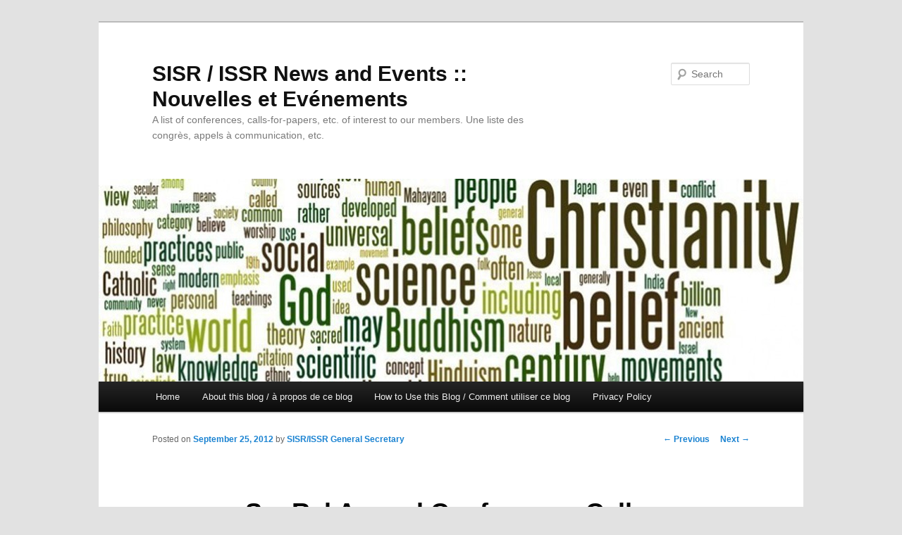

--- FILE ---
content_type: text/html; charset=UTF-8
request_url: http://news.sisr-issr.org/2012/09/25/socrel-annual-conference-call-for-papers/
body_size: 6795
content:
<!DOCTYPE html>
<!--[if IE 6]>
<html id="ie6" lang="en-US">
<![endif]-->
<!--[if IE 7]>
<html id="ie7" lang="en-US">
<![endif]-->
<!--[if IE 8]>
<html id="ie8" lang="en-US">
<![endif]-->
<!--[if !(IE 6) & !(IE 7) & !(IE 8)]><!-->
<html lang="en-US">
<!--<![endif]-->
<head>
<meta charset="UTF-8" />
<meta name="viewport" content="width=device-width" />
<title>SocRel Annual Conference: Call for Papers | SISR / ISSR News and Events :: Nouvelles et Evénements</title>
<link rel="profile" href="http://gmpg.org/xfn/11" />
<link rel="stylesheet" type="text/css" media="all" href="http://news.sisr-issr.org/wp-content/themes/twentyeleven/style.css" />
<link rel="pingback" href="http://news.sisr-issr.org/xmlrpc.php" />
<!--[if lt IE 9]>
<script src="http://news.sisr-issr.org/wp-content/themes/twentyeleven/js/html5.js" type="text/javascript"></script>
<![endif]-->
<link rel='dns-prefetch' href='//secure.gravatar.com' />
<link rel='dns-prefetch' href='//s.w.org' />
<link rel="alternate" type="application/rss+xml" title="SISR / ISSR News and Events :: Nouvelles et Evénements &raquo; Feed" href="http://news.sisr-issr.org/feed/" />
<link rel="alternate" type="application/rss+xml" title="SISR / ISSR News and Events :: Nouvelles et Evénements &raquo; Comments Feed" href="http://news.sisr-issr.org/comments/feed/" />
		<script type="text/javascript">
			window._wpemojiSettings = {"baseUrl":"https:\/\/s.w.org\/images\/core\/emoji\/12.0.0-1\/72x72\/","ext":".png","svgUrl":"https:\/\/s.w.org\/images\/core\/emoji\/12.0.0-1\/svg\/","svgExt":".svg","source":{"concatemoji":"http:\/\/news.sisr-issr.org\/wp-includes\/js\/wp-emoji-release.min.js?ver=8c589113becc737bfbceb7691f7aa252"}};
			!function(e,a,t){var n,r,o,i=a.createElement("canvas"),p=i.getContext&&i.getContext("2d");function s(e,t){var a=String.fromCharCode;p.clearRect(0,0,i.width,i.height),p.fillText(a.apply(this,e),0,0);e=i.toDataURL();return p.clearRect(0,0,i.width,i.height),p.fillText(a.apply(this,t),0,0),e===i.toDataURL()}function c(e){var t=a.createElement("script");t.src=e,t.defer=t.type="text/javascript",a.getElementsByTagName("head")[0].appendChild(t)}for(o=Array("flag","emoji"),t.supports={everything:!0,everythingExceptFlag:!0},r=0;r<o.length;r++)t.supports[o[r]]=function(e){if(!p||!p.fillText)return!1;switch(p.textBaseline="top",p.font="600 32px Arial",e){case"flag":return s([55356,56826,55356,56819],[55356,56826,8203,55356,56819])?!1:!s([55356,57332,56128,56423,56128,56418,56128,56421,56128,56430,56128,56423,56128,56447],[55356,57332,8203,56128,56423,8203,56128,56418,8203,56128,56421,8203,56128,56430,8203,56128,56423,8203,56128,56447]);case"emoji":return!s([55357,56424,55356,57342,8205,55358,56605,8205,55357,56424,55356,57340],[55357,56424,55356,57342,8203,55358,56605,8203,55357,56424,55356,57340])}return!1}(o[r]),t.supports.everything=t.supports.everything&&t.supports[o[r]],"flag"!==o[r]&&(t.supports.everythingExceptFlag=t.supports.everythingExceptFlag&&t.supports[o[r]]);t.supports.everythingExceptFlag=t.supports.everythingExceptFlag&&!t.supports.flag,t.DOMReady=!1,t.readyCallback=function(){t.DOMReady=!0},t.supports.everything||(n=function(){t.readyCallback()},a.addEventListener?(a.addEventListener("DOMContentLoaded",n,!1),e.addEventListener("load",n,!1)):(e.attachEvent("onload",n),a.attachEvent("onreadystatechange",function(){"complete"===a.readyState&&t.readyCallback()})),(n=t.source||{}).concatemoji?c(n.concatemoji):n.wpemoji&&n.twemoji&&(c(n.twemoji),c(n.wpemoji)))}(window,document,window._wpemojiSettings);
		</script>
		<style type="text/css">
img.wp-smiley,
img.emoji {
	display: inline !important;
	border: none !important;
	box-shadow: none !important;
	height: 1em !important;
	width: 1em !important;
	margin: 0 .07em !important;
	vertical-align: -0.1em !important;
	background: none !important;
	padding: 0 !important;
}
</style>
	<link rel='stylesheet' id='wp-block-library-css'  href='http://news.sisr-issr.org/wp-includes/css/dist/block-library/style.min.css?ver=8c589113becc737bfbceb7691f7aa252' type='text/css' media='all' />
<style id='wp-block-library-inline-css' type='text/css'>
.has-text-align-justify{text-align:justify;}
</style>
<link rel='stylesheet' id='social-logos-css'  href='http://news.sisr-issr.org/wp-content/plugins/jetpack/_inc/social-logos/social-logos.min.css?ver=1' type='text/css' media='all' />
<link rel='stylesheet' id='jetpack_css-css'  href='http://news.sisr-issr.org/wp-content/plugins/jetpack/css/jetpack.css?ver=8.3.3' type='text/css' media='all' />
<script type='text/javascript' src='http://news.sisr-issr.org/wp-includes/js/jquery/jquery.js?ver=1.12.4-wp'></script>
<script type='text/javascript' src='http://news.sisr-issr.org/wp-includes/js/jquery/jquery-migrate.min.js?ver=1.4.1'></script>
<link rel='https://api.w.org/' href='http://news.sisr-issr.org/wp-json/' />
<link rel="EditURI" type="application/rsd+xml" title="RSD" href="http://news.sisr-issr.org/xmlrpc.php?rsd" />
<link rel="wlwmanifest" type="application/wlwmanifest+xml" href="http://news.sisr-issr.org/wp-includes/wlwmanifest.xml" /> 
<link rel='prev' title='Critical Research on Religion' href='http://news.sisr-issr.org/2012/09/25/critical-research-on-religion/' />
<link rel='next' title='colloque Le halal dans tous ses &eacute;tats' href='http://news.sisr-issr.org/2012/09/25/colloque-le-halal-dans-tous-ses-tats/' />

<link rel="canonical" href="http://news.sisr-issr.org/2012/09/25/socrel-annual-conference-call-for-papers/" />
<link rel='shortlink' href='https://wp.me/p3HWce-4K' />
<link rel="alternate" type="application/json+oembed" href="http://news.sisr-issr.org/wp-json/oembed/1.0/embed?url=http%3A%2F%2Fnews.sisr-issr.org%2F2012%2F09%2F25%2Fsocrel-annual-conference-call-for-papers%2F" />
<link rel="alternate" type="text/xml+oembed" href="http://news.sisr-issr.org/wp-json/oembed/1.0/embed?url=http%3A%2F%2Fnews.sisr-issr.org%2F2012%2F09%2F25%2Fsocrel-annual-conference-call-for-papers%2F&#038;format=xml" />

<link rel='dns-prefetch' href='//v0.wordpress.com'/>
<link rel='dns-prefetch' href='//widgets.wp.com'/>
<link rel='dns-prefetch' href='//s0.wp.com'/>
<link rel='dns-prefetch' href='//0.gravatar.com'/>
<link rel='dns-prefetch' href='//1.gravatar.com'/>
<link rel='dns-prefetch' href='//2.gravatar.com'/>

<!-- Jetpack Open Graph Tags -->
<meta property="og:type" content="article" />
<meta property="og:title" content="SocRel Annual Conference: Call for Papers" />
<meta property="og:url" content="http://news.sisr-issr.org/2012/09/25/socrel-annual-conference-call-for-papers/" />
<meta property="og:description" content="Material ReligionVenue: Durham University, UKDate: 9 &#8211; 11 April 2013 Dr Marion Bowman (Department of Religious Studies, Open University)Professor David Morgan (Department of Religion, Duke Un…" />
<meta property="article:published_time" content="2012-09-25T07:53:02+00:00" />
<meta property="article:modified_time" content="2012-09-25T07:53:02+00:00" />
<meta property="og:site_name" content="SISR / ISSR News and Events :: Nouvelles et Evénements" />
<meta property="og:image" content="https://s0.wp.com/i/blank.jpg" />
<meta property="og:locale" content="en_US" />
<meta name="twitter:text:title" content="SocRel Annual Conference: Call for Papers" />
<meta name="twitter:card" content="summary" />

<!-- End Jetpack Open Graph Tags -->
</head>

<body class="post-template-default single single-post postid-294 single-format-standard singular two-column right-sidebar">
<div id="page" class="hfeed">
	<header id="branding" role="banner">
			<hgroup>
				<h1 id="site-title"><span><a href="http://news.sisr-issr.org/" rel="home">SISR / ISSR News and Events :: Nouvelles et Evénements</a></span></h1>
				<h2 id="site-description">A list of conferences, calls-for-papers, etc. of interest to our members. Une liste des congrès, appels à communication, etc.</h2>
			</hgroup>

						<a href="http://news.sisr-issr.org/">
									<img src="http://news.sisr-issr.org/wp-content/uploads/2013/09/cropped-jumble2.jpg" width="1000" height="288" alt="SISR / ISSR News and Events :: Nouvelles et Evénements" />
							</a>
			
								<form method="get" id="searchform" action="http://news.sisr-issr.org/">
		<label for="s" class="assistive-text">Search</label>
		<input type="text" class="field" name="s" id="s" placeholder="Search" />
		<input type="submit" class="submit" name="submit" id="searchsubmit" value="Search" />
	</form>
			
			<nav id="access" role="navigation">
				<h3 class="assistive-text">Main menu</h3>
								<div class="skip-link"><a class="assistive-text" href="#content">Skip to primary content</a></div>
												<div class="menu"><ul>
<li ><a href="http://news.sisr-issr.org/">Home</a></li><li class="page_item page-item-558"><a href="http://news.sisr-issr.org/about-this-blog-a-propos-de-ce-blog/">About this blog / à propos de ce blog</a></li>
<li class="page_item page-item-2"><a href="http://news.sisr-issr.org/sample-page/">How to Use this Blog / Comment utiliser ce blog</a></li>
<li class="page_item page-item-30611"><a href="http://news.sisr-issr.org/privacy-policy/">Privacy Policy</a></li>
</ul></div>
			</nav><!-- #access -->
	</header><!-- #branding -->


	<div id="main">

		<div id="primary">
			<div id="content" role="main">

				
					<nav id="nav-single">
						<h3 class="assistive-text">Post navigation</h3>
						<span class="nav-previous"><a href="http://news.sisr-issr.org/2012/09/25/critical-research-on-religion/" rel="prev"><span class="meta-nav">&larr;</span> Previous</a></span>
						<span class="nav-next"><a href="http://news.sisr-issr.org/2012/09/25/colloque-le-halal-dans-tous-ses-tats/" rel="next">Next <span class="meta-nav">&rarr;</span></a></span>
					</nav><!-- #nav-single -->

					
<article id="post-294" class="post-294 post type-post status-publish format-standard hentry category-calls-for-papers category-conferences">
	<header class="entry-header">
		<h1 class="entry-title">SocRel Annual Conference: Call for Papers</h1>

				<div class="entry-meta">
			<span class="sep">Posted on </span><a href="http://news.sisr-issr.org/2012/09/25/socrel-annual-conference-call-for-papers/" title="7:53 am" rel="bookmark"><time class="entry-date" datetime="2012-09-25T07:53:02+00:00">September 25, 2012</time></a><span class="by-author"> <span class="sep"> by </span> <span class="author vcard"><a class="url fn n" href="http://news.sisr-issr.org/author/gensec/" title="View all posts by SISR/ISSR General Secretary" rel="author">SISR/ISSR General Secretary</a></span></span>		</div><!-- .entry-meta -->
			</header><!-- .entry-header -->

	<div class="entry-content">
		<p align="justify">Material Religion<br />Venue: Durham University, UK<br />Date: 9 &#8211; 11 April 2013</p>
<p align="justify">Dr Marion Bowman (Department of Religious Studies, Open University)<br />Professor David Morgan (Department of Religion, Duke University)<br />Professor Veronica Strang (Institute of Advanced Study, Durham University)</p>
<p>This conference will focus on the physical, material dimension of religious life and practice, one of the major themes of religious research over the last decade. Material forms express and sustain the human search for holiness, transcendence and identity, and attention to the physical can lead scholars to unique and valuable insights. Commitment to religious communities is learned and displayed through relationships to clothing, food, ritual and decoration, in the home, workplace, street or place of worship. This event will encourage interdisciplinary discussion of the significance of material culture in contemporary religion, including the images and architecture of sacred places and the objects and practices of everyday life.</p>
<p>Topics may include (but are not limited to) the following:<br />&#8211;&nbsp;&nbsp;&nbsp;&nbsp;&nbsp;&nbsp;&nbsp;&nbsp; Material religion in everyday life<br />&#8211;&nbsp;&nbsp;&nbsp;&nbsp;&nbsp;&nbsp;&nbsp;&nbsp; The materiality of gender, class, age and ethnicity<br />&#8211;&nbsp;&nbsp;&nbsp;&nbsp;&nbsp;&nbsp;&nbsp;&nbsp; Sacred objects: statues, icons, relics, holy books, architecture<br />&#8211;&nbsp;&nbsp;&nbsp;&nbsp;&nbsp;&nbsp;&nbsp;&nbsp; Sacred objects in museums and galleries<br />&#8211;&nbsp;&nbsp;&nbsp;&nbsp;&nbsp;&nbsp;&nbsp;&nbsp; Religion, landscape and the environment<br />&#8211;&nbsp;&nbsp;&nbsp;&nbsp;&nbsp;&nbsp;&nbsp;&nbsp; Religion and the arts<br />&#8211;&nbsp;&nbsp;&nbsp;&nbsp;&nbsp;&nbsp;&nbsp;&nbsp; Marketing and consuming religion<br />&#8211;&nbsp;&nbsp;&nbsp;&nbsp;&nbsp;&nbsp;&nbsp;&nbsp; Religion and the body: ritual, experience and emotion<br />&#8211;&nbsp;&nbsp;&nbsp;&nbsp;&nbsp;&nbsp;&nbsp;&nbsp; Health, sickness, disability, death and bereavement<br />&#8211;&nbsp;&nbsp;&nbsp;&nbsp;&nbsp;&nbsp;&nbsp;&nbsp; The materiality of religious media and technologies<br />&#8211;&nbsp;&nbsp;&nbsp;&nbsp;&nbsp;&nbsp;&nbsp;&nbsp; Research methods for the study of material religion</p>
<p>We invite proposals for conference papers (300 words), panels (3-4 papers on a shared theme, 750 words) and posters (200 words). Alternative formats will also be considered. Abstracts must be submitted by October 31st 2012 to Tim Hutchings and<br />Joanne McKenzie at <a href="mailto:materialreligionconference@gmail.com">materialreligionconference@gmail.com</a>.</p>
<p>SOCREL is the British Sociological Association&#8217;s study group on Religion. For more details about the study group and conference please visit www.socrel.org.uk&lt;<a href="http://www.socrel.org.uk/">http://www.socrel.org.uk/</a>&gt;.</p>
<div class="sharedaddy sd-sharing-enabled"><div class="robots-nocontent sd-block sd-social sd-social-icon-text sd-sharing"><h3 class="sd-title">Share this:</h3><div class="sd-content"><ul><li class="share-facebook"><a rel="nofollow noopener noreferrer" data-shared="sharing-facebook-294" class="share-facebook sd-button share-icon" href="http://news.sisr-issr.org/2012/09/25/socrel-annual-conference-call-for-papers/?share=facebook" target="_blank" title="Click to share on Facebook"><span>Facebook</span></a></li><li class="share-pocket"><a rel="nofollow noopener noreferrer" data-shared="" class="share-pocket sd-button share-icon" href="http://news.sisr-issr.org/2012/09/25/socrel-annual-conference-call-for-papers/?share=pocket" target="_blank" title="Click to share on Pocket"><span>Pocket</span></a></li><li class="share-email"><a rel="nofollow noopener noreferrer" data-shared="" class="share-email sd-button share-icon" href="http://news.sisr-issr.org/2012/09/25/socrel-annual-conference-call-for-papers/?share=email" target="_blank" title="Click to email this to a friend"><span>Email</span></a></li><li class="share-print"><a rel="nofollow noopener noreferrer" data-shared="" class="share-print sd-button share-icon" href="http://news.sisr-issr.org/2012/09/25/socrel-annual-conference-call-for-papers/#print" target="_blank" title="Click to print"><span>Print</span></a></li><li class="share-end"></li></ul></div></div></div>			</div><!-- .entry-content -->

	<footer class="entry-meta">
		This entry was posted in <a href="http://news.sisr-issr.org/category/calls-for-papers/" rel="category tag">Calls for Papers</a>, <a href="http://news.sisr-issr.org/category/conferences/" rel="category tag">Conferences</a> by <a href="http://news.sisr-issr.org/author/gensec/">SISR/ISSR General Secretary</a>. Bookmark the <a href="http://news.sisr-issr.org/2012/09/25/socrel-annual-conference-call-for-papers/" title="Permalink to SocRel Annual Conference: Call for Papers" rel="bookmark">permalink</a>.		
			</footer><!-- .entry-meta -->
</article><!-- #post-294 -->

						<div id="comments">
	
	
	
	
</div><!-- #comments -->

				
			</div><!-- #content -->
		</div><!-- #primary -->


	</div><!-- #main -->

	<footer id="colophon" role="contentinfo">

			

			<div id="site-generator">
								<a href="https://wordpress.org/" title="Semantic Personal Publishing Platform">Proudly powered by WordPress</a>
			</div>
	</footer><!-- #colophon -->
</div><!-- #page -->

	<div style="display:none">
	</div>

	<script type="text/javascript">
		window.WPCOM_sharing_counts = {"http:\/\/news.sisr-issr.org\/2012\/09\/25\/socrel-annual-conference-call-for-papers\/":294};
	</script>
					<div id="sharing_email" style="display: none;">
		<form action="/2012/09/25/socrel-annual-conference-call-for-papers/" method="post">
			<label for="target_email">Send to Email Address</label>
			<input type="email" name="target_email" id="target_email" value="" />

			
				<label for="source_name">Your Name</label>
				<input type="text" name="source_name" id="source_name" value="" />

				<label for="source_email">Your Email Address</label>
				<input type="email" name="source_email" id="source_email" value="" />

						<input type="text" id="jetpack-source_f_name" name="source_f_name" class="input" value="" size="25" autocomplete="off" title="This field is for validation and should not be changed" />
			
			<img style="float: right; display: none" class="loading" src="http://news.sisr-issr.org/wp-content/plugins/jetpack/modules/sharedaddy/images/loading.gif" alt="loading" width="16" height="16" />
			<input type="submit" value="Send Email" class="sharing_send" />
			<a rel="nofollow" href="#cancel" class="sharing_cancel" role="button">Cancel</a>

			<div class="errors errors-1" style="display: none;">
				Post was not sent - check your email addresses!			</div>

			<div class="errors errors-2" style="display: none;">
				Email check failed, please try again			</div>

			<div class="errors errors-3" style="display: none;">
				Sorry, your blog cannot share posts by email.			</div>
		</form>
	</div>
<script type='text/javascript' src='https://secure.gravatar.com/js/gprofiles.js?ver=2026Janaa'></script>
<script type='text/javascript'>
/* <![CDATA[ */
var WPGroHo = {"my_hash":""};
/* ]]> */
</script>
<script type='text/javascript' src='http://news.sisr-issr.org/wp-content/plugins/jetpack/modules/wpgroho.js?ver=8c589113becc737bfbceb7691f7aa252'></script>
<script type='text/javascript' src='http://news.sisr-issr.org/wp-includes/js/wp-embed.min.js?ver=8c589113becc737bfbceb7691f7aa252'></script>
<script type='text/javascript'>
/* <![CDATA[ */
var sharing_js_options = {"lang":"en","counts":"1","is_stats_active":"1"};
/* ]]> */
</script>
<script type='text/javascript' src='http://news.sisr-issr.org/wp-content/plugins/jetpack/_inc/build/sharedaddy/sharing.min.js?ver=8.3.3'></script>
<script type='text/javascript'>
var windowOpen;
			jQuery( document.body ).on( 'click', 'a.share-facebook', function() {
				// If there's another sharing window open, close it.
				if ( 'undefined' !== typeof windowOpen ) {
					windowOpen.close();
				}
				windowOpen = window.open( jQuery( this ).attr( 'href' ), 'wpcomfacebook', 'menubar=1,resizable=1,width=600,height=400' );
				return false;
			});
var windowOpen;
			jQuery( document.body ).on( 'click', 'a.share-pocket', function() {
				// If there's another sharing window open, close it.
				if ( 'undefined' !== typeof windowOpen ) {
					windowOpen.close();
				}
				windowOpen = window.open( jQuery( this ).attr( 'href' ), 'wpcompocket', 'menubar=1,resizable=1,width=450,height=450' );
				return false;
			});
</script>
<script type='text/javascript' src='https://stats.wp.com/e-202605.js' async='async' defer='defer'></script>
<script type='text/javascript'>
	_stq = window._stq || [];
	_stq.push([ 'view', {v:'ext',j:'1:8.3.3',blog:'54800822',post:'294',tz:'0',srv:'news.sisr-issr.org'} ]);
	_stq.push([ 'clickTrackerInit', '54800822', '294' ]);
</script>

</body>
</html>